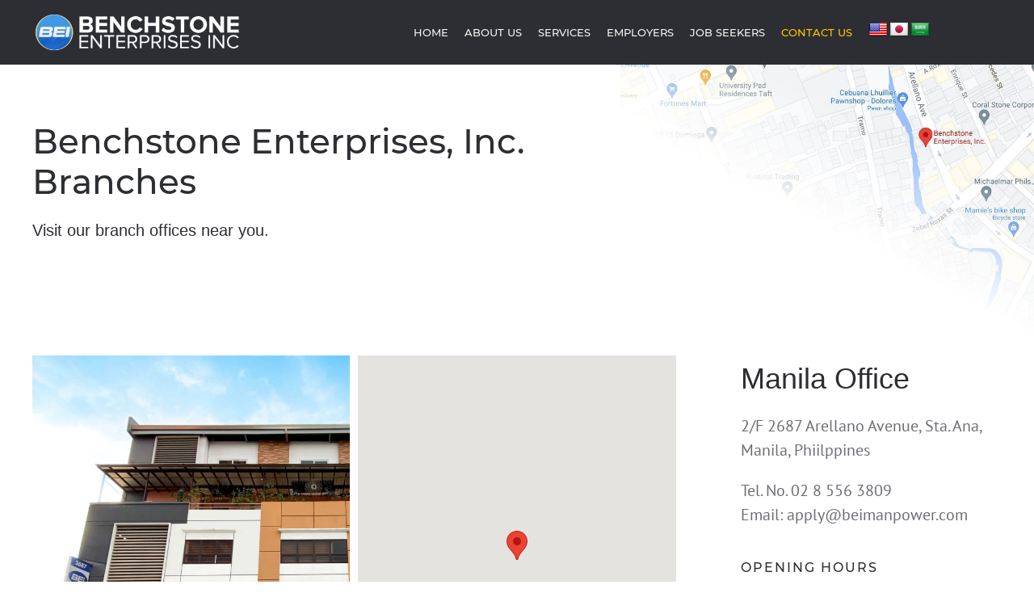

--- FILE ---
content_type: text/html; charset=UTF-8
request_url: https://beimanpower.com/contact-us/
body_size: 11934
content:
<!DOCTYPE html>
<html lang="en-US">
    <head>
        <meta charset="UTF-8">
        <meta http-equiv="X-UA-Compatible" content="IE=edge">
        <meta name="viewport" content="width=device-width, initial-scale=1">
        <link rel="shortcut icon" href="/wp-content/uploads/2021/06/favicon.png">
        <link rel="apple-touch-icon" href="/wp-content/uploads/2021/06/icon-ios.png">
                <title>Contact Us &#8211; Benchstone Enterprises, Inc.</title>
<meta name='robots' content='max-image-preview:large' />
<link rel='dns-prefetch' href='//translate.google.com' />
<link rel="alternate" type="application/rss+xml" title="Benchstone Enterprises, Inc. &raquo; Feed" href="https://beimanpower.com/feed/" />
<link rel="alternate" type="application/rss+xml" title="Benchstone Enterprises, Inc. &raquo; Comments Feed" href="https://beimanpower.com/comments/feed/" />
<link rel="alternate" title="oEmbed (JSON)" type="application/json+oembed" href="https://beimanpower.com/wp-json/oembed/1.0/embed?url=https%3A%2F%2Fbeimanpower.com%2Fcontact-us%2F" />
<link rel="alternate" title="oEmbed (XML)" type="text/xml+oembed" href="https://beimanpower.com/wp-json/oembed/1.0/embed?url=https%3A%2F%2Fbeimanpower.com%2Fcontact-us%2F&#038;format=xml" />
<style id='wp-img-auto-sizes-contain-inline-css' type='text/css'>
img:is([sizes=auto i],[sizes^="auto," i]){contain-intrinsic-size:3000px 1500px}
/*# sourceURL=wp-img-auto-sizes-contain-inline-css */
</style>
<style id='wp-emoji-styles-inline-css' type='text/css'>

	img.wp-smiley, img.emoji {
		display: inline !important;
		border: none !important;
		box-shadow: none !important;
		height: 1em !important;
		width: 1em !important;
		margin: 0 0.07em !important;
		vertical-align: -0.1em !important;
		background: none !important;
		padding: 0 !important;
	}
/*# sourceURL=wp-emoji-styles-inline-css */
</style>
<style id='wp-block-library-inline-css' type='text/css'>
:root{--wp-block-synced-color:#7a00df;--wp-block-synced-color--rgb:122,0,223;--wp-bound-block-color:var(--wp-block-synced-color);--wp-editor-canvas-background:#ddd;--wp-admin-theme-color:#007cba;--wp-admin-theme-color--rgb:0,124,186;--wp-admin-theme-color-darker-10:#006ba1;--wp-admin-theme-color-darker-10--rgb:0,107,160.5;--wp-admin-theme-color-darker-20:#005a87;--wp-admin-theme-color-darker-20--rgb:0,90,135;--wp-admin-border-width-focus:2px}@media (min-resolution:192dpi){:root{--wp-admin-border-width-focus:1.5px}}.wp-element-button{cursor:pointer}:root .has-very-light-gray-background-color{background-color:#eee}:root .has-very-dark-gray-background-color{background-color:#313131}:root .has-very-light-gray-color{color:#eee}:root .has-very-dark-gray-color{color:#313131}:root .has-vivid-green-cyan-to-vivid-cyan-blue-gradient-background{background:linear-gradient(135deg,#00d084,#0693e3)}:root .has-purple-crush-gradient-background{background:linear-gradient(135deg,#34e2e4,#4721fb 50%,#ab1dfe)}:root .has-hazy-dawn-gradient-background{background:linear-gradient(135deg,#faaca8,#dad0ec)}:root .has-subdued-olive-gradient-background{background:linear-gradient(135deg,#fafae1,#67a671)}:root .has-atomic-cream-gradient-background{background:linear-gradient(135deg,#fdd79a,#004a59)}:root .has-nightshade-gradient-background{background:linear-gradient(135deg,#330968,#31cdcf)}:root .has-midnight-gradient-background{background:linear-gradient(135deg,#020381,#2874fc)}:root{--wp--preset--font-size--normal:16px;--wp--preset--font-size--huge:42px}.has-regular-font-size{font-size:1em}.has-larger-font-size{font-size:2.625em}.has-normal-font-size{font-size:var(--wp--preset--font-size--normal)}.has-huge-font-size{font-size:var(--wp--preset--font-size--huge)}.has-text-align-center{text-align:center}.has-text-align-left{text-align:left}.has-text-align-right{text-align:right}.has-fit-text{white-space:nowrap!important}#end-resizable-editor-section{display:none}.aligncenter{clear:both}.items-justified-left{justify-content:flex-start}.items-justified-center{justify-content:center}.items-justified-right{justify-content:flex-end}.items-justified-space-between{justify-content:space-between}.screen-reader-text{border:0;clip-path:inset(50%);height:1px;margin:-1px;overflow:hidden;padding:0;position:absolute;width:1px;word-wrap:normal!important}.screen-reader-text:focus{background-color:#ddd;clip-path:none;color:#444;display:block;font-size:1em;height:auto;left:5px;line-height:normal;padding:15px 23px 14px;text-decoration:none;top:5px;width:auto;z-index:100000}html :where(.has-border-color){border-style:solid}html :where([style*=border-top-color]){border-top-style:solid}html :where([style*=border-right-color]){border-right-style:solid}html :where([style*=border-bottom-color]){border-bottom-style:solid}html :where([style*=border-left-color]){border-left-style:solid}html :where([style*=border-width]){border-style:solid}html :where([style*=border-top-width]){border-top-style:solid}html :where([style*=border-right-width]){border-right-style:solid}html :where([style*=border-bottom-width]){border-bottom-style:solid}html :where([style*=border-left-width]){border-left-style:solid}html :where(img[class*=wp-image-]){height:auto;max-width:100%}:where(figure){margin:0 0 1em}html :where(.is-position-sticky){--wp-admin--admin-bar--position-offset:var(--wp-admin--admin-bar--height,0px)}@media screen and (max-width:600px){html :where(.is-position-sticky){--wp-admin--admin-bar--position-offset:0px}}

/*# sourceURL=wp-block-library-inline-css */
</style><style id='global-styles-inline-css' type='text/css'>
:root{--wp--preset--aspect-ratio--square: 1;--wp--preset--aspect-ratio--4-3: 4/3;--wp--preset--aspect-ratio--3-4: 3/4;--wp--preset--aspect-ratio--3-2: 3/2;--wp--preset--aspect-ratio--2-3: 2/3;--wp--preset--aspect-ratio--16-9: 16/9;--wp--preset--aspect-ratio--9-16: 9/16;--wp--preset--color--black: #000000;--wp--preset--color--cyan-bluish-gray: #abb8c3;--wp--preset--color--white: #ffffff;--wp--preset--color--pale-pink: #f78da7;--wp--preset--color--vivid-red: #cf2e2e;--wp--preset--color--luminous-vivid-orange: #ff6900;--wp--preset--color--luminous-vivid-amber: #fcb900;--wp--preset--color--light-green-cyan: #7bdcb5;--wp--preset--color--vivid-green-cyan: #00d084;--wp--preset--color--pale-cyan-blue: #8ed1fc;--wp--preset--color--vivid-cyan-blue: #0693e3;--wp--preset--color--vivid-purple: #9b51e0;--wp--preset--gradient--vivid-cyan-blue-to-vivid-purple: linear-gradient(135deg,rgb(6,147,227) 0%,rgb(155,81,224) 100%);--wp--preset--gradient--light-green-cyan-to-vivid-green-cyan: linear-gradient(135deg,rgb(122,220,180) 0%,rgb(0,208,130) 100%);--wp--preset--gradient--luminous-vivid-amber-to-luminous-vivid-orange: linear-gradient(135deg,rgb(252,185,0) 0%,rgb(255,105,0) 100%);--wp--preset--gradient--luminous-vivid-orange-to-vivid-red: linear-gradient(135deg,rgb(255,105,0) 0%,rgb(207,46,46) 100%);--wp--preset--gradient--very-light-gray-to-cyan-bluish-gray: linear-gradient(135deg,rgb(238,238,238) 0%,rgb(169,184,195) 100%);--wp--preset--gradient--cool-to-warm-spectrum: linear-gradient(135deg,rgb(74,234,220) 0%,rgb(151,120,209) 20%,rgb(207,42,186) 40%,rgb(238,44,130) 60%,rgb(251,105,98) 80%,rgb(254,248,76) 100%);--wp--preset--gradient--blush-light-purple: linear-gradient(135deg,rgb(255,206,236) 0%,rgb(152,150,240) 100%);--wp--preset--gradient--blush-bordeaux: linear-gradient(135deg,rgb(254,205,165) 0%,rgb(254,45,45) 50%,rgb(107,0,62) 100%);--wp--preset--gradient--luminous-dusk: linear-gradient(135deg,rgb(255,203,112) 0%,rgb(199,81,192) 50%,rgb(65,88,208) 100%);--wp--preset--gradient--pale-ocean: linear-gradient(135deg,rgb(255,245,203) 0%,rgb(182,227,212) 50%,rgb(51,167,181) 100%);--wp--preset--gradient--electric-grass: linear-gradient(135deg,rgb(202,248,128) 0%,rgb(113,206,126) 100%);--wp--preset--gradient--midnight: linear-gradient(135deg,rgb(2,3,129) 0%,rgb(40,116,252) 100%);--wp--preset--font-size--small: 13px;--wp--preset--font-size--medium: 20px;--wp--preset--font-size--large: 36px;--wp--preset--font-size--x-large: 42px;--wp--preset--spacing--20: 0.44rem;--wp--preset--spacing--30: 0.67rem;--wp--preset--spacing--40: 1rem;--wp--preset--spacing--50: 1.5rem;--wp--preset--spacing--60: 2.25rem;--wp--preset--spacing--70: 3.38rem;--wp--preset--spacing--80: 5.06rem;--wp--preset--shadow--natural: 6px 6px 9px rgba(0, 0, 0, 0.2);--wp--preset--shadow--deep: 12px 12px 50px rgba(0, 0, 0, 0.4);--wp--preset--shadow--sharp: 6px 6px 0px rgba(0, 0, 0, 0.2);--wp--preset--shadow--outlined: 6px 6px 0px -3px rgb(255, 255, 255), 6px 6px rgb(0, 0, 0);--wp--preset--shadow--crisp: 6px 6px 0px rgb(0, 0, 0);}:where(.is-layout-flex){gap: 0.5em;}:where(.is-layout-grid){gap: 0.5em;}body .is-layout-flex{display: flex;}.is-layout-flex{flex-wrap: wrap;align-items: center;}.is-layout-flex > :is(*, div){margin: 0;}body .is-layout-grid{display: grid;}.is-layout-grid > :is(*, div){margin: 0;}:where(.wp-block-columns.is-layout-flex){gap: 2em;}:where(.wp-block-columns.is-layout-grid){gap: 2em;}:where(.wp-block-post-template.is-layout-flex){gap: 1.25em;}:where(.wp-block-post-template.is-layout-grid){gap: 1.25em;}.has-black-color{color: var(--wp--preset--color--black) !important;}.has-cyan-bluish-gray-color{color: var(--wp--preset--color--cyan-bluish-gray) !important;}.has-white-color{color: var(--wp--preset--color--white) !important;}.has-pale-pink-color{color: var(--wp--preset--color--pale-pink) !important;}.has-vivid-red-color{color: var(--wp--preset--color--vivid-red) !important;}.has-luminous-vivid-orange-color{color: var(--wp--preset--color--luminous-vivid-orange) !important;}.has-luminous-vivid-amber-color{color: var(--wp--preset--color--luminous-vivid-amber) !important;}.has-light-green-cyan-color{color: var(--wp--preset--color--light-green-cyan) !important;}.has-vivid-green-cyan-color{color: var(--wp--preset--color--vivid-green-cyan) !important;}.has-pale-cyan-blue-color{color: var(--wp--preset--color--pale-cyan-blue) !important;}.has-vivid-cyan-blue-color{color: var(--wp--preset--color--vivid-cyan-blue) !important;}.has-vivid-purple-color{color: var(--wp--preset--color--vivid-purple) !important;}.has-black-background-color{background-color: var(--wp--preset--color--black) !important;}.has-cyan-bluish-gray-background-color{background-color: var(--wp--preset--color--cyan-bluish-gray) !important;}.has-white-background-color{background-color: var(--wp--preset--color--white) !important;}.has-pale-pink-background-color{background-color: var(--wp--preset--color--pale-pink) !important;}.has-vivid-red-background-color{background-color: var(--wp--preset--color--vivid-red) !important;}.has-luminous-vivid-orange-background-color{background-color: var(--wp--preset--color--luminous-vivid-orange) !important;}.has-luminous-vivid-amber-background-color{background-color: var(--wp--preset--color--luminous-vivid-amber) !important;}.has-light-green-cyan-background-color{background-color: var(--wp--preset--color--light-green-cyan) !important;}.has-vivid-green-cyan-background-color{background-color: var(--wp--preset--color--vivid-green-cyan) !important;}.has-pale-cyan-blue-background-color{background-color: var(--wp--preset--color--pale-cyan-blue) !important;}.has-vivid-cyan-blue-background-color{background-color: var(--wp--preset--color--vivid-cyan-blue) !important;}.has-vivid-purple-background-color{background-color: var(--wp--preset--color--vivid-purple) !important;}.has-black-border-color{border-color: var(--wp--preset--color--black) !important;}.has-cyan-bluish-gray-border-color{border-color: var(--wp--preset--color--cyan-bluish-gray) !important;}.has-white-border-color{border-color: var(--wp--preset--color--white) !important;}.has-pale-pink-border-color{border-color: var(--wp--preset--color--pale-pink) !important;}.has-vivid-red-border-color{border-color: var(--wp--preset--color--vivid-red) !important;}.has-luminous-vivid-orange-border-color{border-color: var(--wp--preset--color--luminous-vivid-orange) !important;}.has-luminous-vivid-amber-border-color{border-color: var(--wp--preset--color--luminous-vivid-amber) !important;}.has-light-green-cyan-border-color{border-color: var(--wp--preset--color--light-green-cyan) !important;}.has-vivid-green-cyan-border-color{border-color: var(--wp--preset--color--vivid-green-cyan) !important;}.has-pale-cyan-blue-border-color{border-color: var(--wp--preset--color--pale-cyan-blue) !important;}.has-vivid-cyan-blue-border-color{border-color: var(--wp--preset--color--vivid-cyan-blue) !important;}.has-vivid-purple-border-color{border-color: var(--wp--preset--color--vivid-purple) !important;}.has-vivid-cyan-blue-to-vivid-purple-gradient-background{background: var(--wp--preset--gradient--vivid-cyan-blue-to-vivid-purple) !important;}.has-light-green-cyan-to-vivid-green-cyan-gradient-background{background: var(--wp--preset--gradient--light-green-cyan-to-vivid-green-cyan) !important;}.has-luminous-vivid-amber-to-luminous-vivid-orange-gradient-background{background: var(--wp--preset--gradient--luminous-vivid-amber-to-luminous-vivid-orange) !important;}.has-luminous-vivid-orange-to-vivid-red-gradient-background{background: var(--wp--preset--gradient--luminous-vivid-orange-to-vivid-red) !important;}.has-very-light-gray-to-cyan-bluish-gray-gradient-background{background: var(--wp--preset--gradient--very-light-gray-to-cyan-bluish-gray) !important;}.has-cool-to-warm-spectrum-gradient-background{background: var(--wp--preset--gradient--cool-to-warm-spectrum) !important;}.has-blush-light-purple-gradient-background{background: var(--wp--preset--gradient--blush-light-purple) !important;}.has-blush-bordeaux-gradient-background{background: var(--wp--preset--gradient--blush-bordeaux) !important;}.has-luminous-dusk-gradient-background{background: var(--wp--preset--gradient--luminous-dusk) !important;}.has-pale-ocean-gradient-background{background: var(--wp--preset--gradient--pale-ocean) !important;}.has-electric-grass-gradient-background{background: var(--wp--preset--gradient--electric-grass) !important;}.has-midnight-gradient-background{background: var(--wp--preset--gradient--midnight) !important;}.has-small-font-size{font-size: var(--wp--preset--font-size--small) !important;}.has-medium-font-size{font-size: var(--wp--preset--font-size--medium) !important;}.has-large-font-size{font-size: var(--wp--preset--font-size--large) !important;}.has-x-large-font-size{font-size: var(--wp--preset--font-size--x-large) !important;}
/*# sourceURL=global-styles-inline-css */
</style>

<style id='classic-theme-styles-inline-css' type='text/css'>
/*! This file is auto-generated */
.wp-block-button__link{color:#fff;background-color:#32373c;border-radius:9999px;box-shadow:none;text-decoration:none;padding:calc(.667em + 2px) calc(1.333em + 2px);font-size:1.125em}.wp-block-file__button{background:#32373c;color:#fff;text-decoration:none}
/*# sourceURL=/wp-includes/css/classic-themes.min.css */
</style>
<link rel='stylesheet' id='google-language-translator-css' href='https://beimanpower.com/wp-content/plugins/google-language-translator/css/style.css?ver=6.0.9' type='text/css' media='' />
<link href="https://beimanpower.com/wp-content/themes/yootheme/css/theme.1.css?ver=1743424724" rel="stylesheet">
<link href="https://beimanpower.com/wp-content/themes/yootheme/css/theme.update.css?ver=2.4.17" rel="stylesheet">
<script type="text/javascript" src="https://beimanpower.com/wp-includes/js/jquery/jquery.min.js?ver=3.7.1" id="jquery-core-js"></script>
<script type="text/javascript" src="https://beimanpower.com/wp-includes/js/jquery/jquery-migrate.min.js?ver=3.4.1" id="jquery-migrate-js"></script>
<link rel="https://api.w.org/" href="https://beimanpower.com/wp-json/" /><link rel="alternate" title="JSON" type="application/json" href="https://beimanpower.com/wp-json/wp/v2/pages/558" /><link rel="EditURI" type="application/rsd+xml" title="RSD" href="https://beimanpower.com/xmlrpc.php?rsd" />
<meta name="generator" content="WordPress 6.9" />
<link rel="canonical" href="https://beimanpower.com/contact-us/" />
<link rel='shortlink' href='https://beimanpower.com/?p=558' />
<style type="text/css">#google_language_translator { clear:both; }#flags { width:165px; }#flags a { display:inline-block; margin-right:2px; }.goog-tooltip {display: none !important;}.goog-tooltip:hover {display: none !important;}.goog-text-highlight {background-color: transparent !important; border: none !important; box-shadow: none !important;}#google_language_translator { display:none; }#google_language_translator select.goog-te-combo { color:#32373c; }.goog-te-banner-frame{visibility:hidden !important;}body { top:0px !important;}#glt-translate-trigger { left:20px; right:auto; }#glt-translate-trigger > span { color:#ffffff; }#glt-translate-trigger { background:#1e73be; }.goog-te-gadget .goog-te-combo { width:100%; }</style><style type="text/css">.recentcomments a{display:inline !important;padding:0 !important;margin:0 !important;}</style><script src="https://beimanpower.com/wp-content/themes/yootheme/vendor/assets/uikit/dist/js/uikit.min.js?ver=2.4.17"></script>
<script src="https://beimanpower.com/wp-content/themes/yootheme/vendor/assets/uikit/dist/js/uikit-icons.min.js?ver=2.4.17"></script>
<script src="https://beimanpower.com/wp-content/themes/yootheme/js/theme.js?ver=2.4.17"></script>
<script>var $theme = {};</script>
    <link rel='stylesheet' id='wpforms-choicesjs-css' href='https://beimanpower.com/wp-content/plugins/wpforms-lite/assets/css/choices.min.css?ver=9.0.1' type='text/css' media='all' />
<link rel='stylesheet' id='wpforms-full-css' href='https://beimanpower.com/wp-content/plugins/wpforms-lite/assets/css/wpforms-full.min.css?ver=1.6.7.1' type='text/css' media='all' />
</head>
    <body class="wp-singular page-template-default page page-id-558 wp-theme-yootheme ">
        
        
        
        <div class="tm-page">

                        
<div class="tm-header-mobile uk-hidden@m">


    <div class="uk-navbar-container">
        <nav uk-navbar>

                        <div class="uk-navbar-left">

                
                                <a class="uk-navbar-toggle" href="#tm-mobile" uk-toggle>
                    <div uk-navbar-toggle-icon></div>
                                    </a>
                
                
            </div>
            
                        <div class="uk-navbar-center">
                
<a href="https://beimanpower.com" class="uk-navbar-item uk-logo">
    <img alt width="195" src="/wp-content/uploads/2021/06/mobile-logo-01.svg"></a>
                            </div>
            
            
        </nav>
    </div>

    

<div id="tm-mobile" uk-offcanvas mode="slide" overlay>
    <div class="uk-offcanvas-bar">

        <button class="uk-offcanvas-close" type="button" uk-close></button>

        
            
<div class="uk-child-width-1-1" uk-grid>    <div>
<div class="uk-panel">

    
    
<ul class="uk-nav uk-nav-default">
    
	<li><a href="https://beimanpower.com/" class=" menu-item menu-item-type-post_type menu-item-object-page menu-item-home">Home</a></li>
	<li><a href="https://beimanpower.com/about-us/" class=" menu-item menu-item-type-post_type menu-item-object-page">About Us</a></li>
	<li><a href="https://beimanpower.com/services/" class=" menu-item menu-item-type-post_type menu-item-object-page">Services</a></li>
	<li class="uk-parent"><a href="https://beimanpower.com/employers/" class=" menu-item menu-item-type-post_type menu-item-object-page menu-item-has-children">Employers</a>
	<ul class="uk-nav-sub">

		<li><a href="https://npogloss.org/index.php?受入監理団体" target="_blank" class=" menu-item menu-item-type-custom menu-item-object-custom">Explore Japan Market</a></li>
		<li><a href="#1" class=" menu-item menu-item-type-custom menu-item-object-custom">Explore Middle East Market</a></li>
		<li><a href="http://beimanpower.com/employers/#why-hire-filipinos" class=" menu-item menu-item-type-custom menu-item-object-custom">Why Hire Filipinos</a></li>
		<li><a href="https://beimanpower.com/submit-a-manpower-request/" class=" menu-item menu-item-type-post_type menu-item-object-page">Submit a Manpower Request</a></li></ul></li>
	<li class="uk-parent"><a href="https://beimanpower.com/job-seekers/" class=" menu-item menu-item-type-post_type menu-item-object-page menu-item-has-children">Job Seekers</a>
	<ul class="uk-nav-sub">

		<li><a href="http://onlineservices.poea.gov.ph/OnlineServices/POEAOnline.aspx" target="_blank" class=" menu-item menu-item-type-custom menu-item-object-custom">POEA Registration</a></li>
		<li><a href="https://peos.poea.gov.ph" target="_blank" class=" menu-item menu-item-type-custom menu-item-object-custom">PEOS</a></li></ul></li>
	<li class="uk-active"><a href="https://beimanpower.com/contact-us/" class=" menu-item menu-item-type-post_type menu-item-object-page current-menu-item page_item page-item-558 current_page_item">Contact Us</a></li></ul>

</div>
</div></div>
            
    </div>
</div>

</div>


<div class="tm-header uk-visible@m" uk-header>



        <div uk-sticky media="@m" cls-active="uk-navbar-sticky" sel-target=".uk-navbar-container">
    
        <div class="uk-navbar-container">

            <div class="uk-container">
                <nav class="uk-navbar" uk-navbar="{&quot;align&quot;:&quot;left&quot;,&quot;boundary&quot;:&quot;!.uk-navbar-container&quot;}">

                                        <div class="uk-navbar-left">

                                                    
<a href="https://beimanpower.com" class="uk-navbar-item uk-logo">
    <img alt width="260" src="/wp-content/uploads/2021/06/web-logo-03.svg"><img class="uk-logo-inverse" alt width="260" src="/wp-content/uploads/2021/06/web-logo-03.svg"></a>
                                                    
                        
                    </div>
                    
                    
                                        <div class="uk-navbar-right">

                                                    
<ul class="uk-navbar-nav">
    
	<li><a href="https://beimanpower.com/" class=" menu-item menu-item-type-post_type menu-item-object-page menu-item-home">Home</a></li>
	<li><a href="https://beimanpower.com/about-us/" class=" menu-item menu-item-type-post_type menu-item-object-page">About Us</a></li>
	<li><a href="https://beimanpower.com/services/" class=" menu-item menu-item-type-post_type menu-item-object-page">Services</a></li>
	<li class="uk-parent"><a href="https://beimanpower.com/employers/" class=" menu-item menu-item-type-post_type menu-item-object-page menu-item-has-children">Employers</a>
	<div class="uk-navbar-dropdown"><div class="uk-navbar-dropdown-grid uk-child-width-1-1" uk-grid><div><ul class="uk-nav uk-navbar-dropdown-nav">

		<li><a href="https://npogloss.org/index.php?受入監理団体" target="_blank" class=" menu-item menu-item-type-custom menu-item-object-custom">Explore Japan Market</a></li>
		<li><a href="#1" class=" menu-item menu-item-type-custom menu-item-object-custom">Explore Middle East Market</a></li>
		<li><a href="http://beimanpower.com/employers/#why-hire-filipinos" class=" menu-item menu-item-type-custom menu-item-object-custom">Why Hire Filipinos</a></li>
		<li><a href="https://beimanpower.com/submit-a-manpower-request/" class=" menu-item menu-item-type-post_type menu-item-object-page">Submit a Manpower Request</a></li></ul></div></div></div></li>
	<li class="uk-parent"><a href="https://beimanpower.com/job-seekers/" class=" menu-item menu-item-type-post_type menu-item-object-page menu-item-has-children">Job Seekers</a>
	<div class="uk-navbar-dropdown"><div class="uk-navbar-dropdown-grid uk-child-width-1-1" uk-grid><div><ul class="uk-nav uk-navbar-dropdown-nav">

		<li><a href="http://onlineservices.poea.gov.ph/OnlineServices/POEAOnline.aspx" target="_blank" class=" menu-item menu-item-type-custom menu-item-object-custom">POEA Registration</a></li>
		<li><a href="https://peos.poea.gov.ph" target="_blank" class=" menu-item menu-item-type-custom menu-item-object-custom">PEOS</a></li></ul></div></div></div></li>
	<li class="uk-active"><a href="https://beimanpower.com/contact-us/" class=" menu-item menu-item-type-post_type menu-item-object-page current-menu-item page_item page-item-558 current_page_item">Contact Us</a></li></ul>

<div class="uk-navbar-item widget-glt-widget" id="widget-glt_widget-2">

    
    <div id="flags" class="size24"><ul id="sortable" class="ui-sortable" style="float:left"><li id="English"><a href="#" title="English" class="nturl notranslate en flag united-states"></a></li><li id="Japanese"><a href="#" title="Japanese" class="nturl notranslate ja flag Japanese"></a></li><li id="Arabic"><a href="#" title="Arabic" class="nturl notranslate ar flag Arabic"></a></li></ul></div><div id="google_language_translator" class="default-language-en"></div>
</div>
                        
                        
                    </div>
                    
                </nav>
            </div>

        </div>

        </div>
    





</div>
            
            
            <!-- Builder #page -->
<div id="page#0" class="uk-section-default">
        <div data-src="/wp-content/themes/yootheme/cache/contact-hero-bg-02-min-2abb8a0a.jpeg" data-srcset="/wp-content/themes/yootheme/cache/contact-hero-bg-02-min-9dbe5521.jpeg 768w, /wp-content/themes/yootheme/cache/contact-hero-bg-02-min-2abb8a0a.jpeg 990w" data-sizes="(min-width: 990px) 990px" uk-img class="uk-background-norepeat uk-background-top-right uk-background-image@l uk-section">    
        
        
        
            
                                <div class="uk-container uk-container-xlarge">                
                    
                    <div class="tm-grid-expand uk-child-width-1-1 uk-margin-xlarge" uk-grid>
<div>
    
        
            
            
                
<h1 class="uk-font-secondary uk-text-secondary uk-width-2xlarge">        Benchstone Enterprises, Inc. Branches    </h1><div class="uk-panel uk-text-lead uk-text-secondary uk-margin">Visit our branch offices near you.</div>
            
        
    
</div>
</div><div class="tm-grid-expand uk-grid-small uk-grid-margin-small" uk-grid>
<div class="uk-width-1-3@m">
    
        
            
            
                
<div class="uk-margin">
        <img class="el-image" alt data-src="/wp-content/themes/yootheme/cache/contact-maps-manila-01-9f4d9c18.jpeg" data-srcset="/wp-content/themes/yootheme/cache/contact-maps-manila-01-25b028d0.jpeg 768w, /wp-content/themes/yootheme/cache/contact-maps-manila-01-e0ce2f89.jpeg 1024w, /wp-content/themes/yootheme/cache/contact-maps-manila-01-feff061f.jpeg 1366w, /wp-content/themes/yootheme/cache/contact-maps-manila-01-9f4d9c18.jpeg 1600w" data-sizes="(min-width: 1600px) 1600px" data-width="1600" data-height="1960" uk-img>    
    
</div>

            
        
    
</div>

<div class="uk-width-1-3@m">
    
        
            
            
                
<div class="uk-position-relative uk-position-z-index uk-margin" uk-responsive="width: 500; height: 645" uk-map>    <script type="application/json">{"markers":[{"lat":14.5625,"lng":120.9985999999999961573848850093781948089599609375,"title":"Benchstone (Manila)"}],"type":"roadmap","zoom":"18","controls":true,"zooming":true,"dragging":true,"styler_lightness":"50","styler_saturation":"-100","min_zoom":0,"max_zoom":18,"clustering":false,"center":{"lat":14.5625,"lng":120.9985999999999961573848850093781948089599609375},"lazyload":true}</script>                    <template>
            
<div class="el-item uk-text-default uk-font-default uk-margin-remove-first-child">
    
    

<div class="el-title uk-text-secondary uk-margin-top uk-margin-remove-bottom">        Benchstone (Manila)    </div>
<div class="el-meta uk-text-meta uk-margin-small-top">Head Office</div>
<div class="el-content uk-panel uk-margin-small-top">2687 Arellano Avenue, Pablo Ocampo, Sta. Ana, Manila</div>


</div>        </template>
            </div>
            
        
    
</div>

<div class="uk-grid-item-match uk-flex-middle uk-width-1-3@m" id="page#0-1-2">
    
        
            
                        <div class="uk-panel uk-width-1-1">            
                
<h2 class="uk-text-secondary">        Manila Office    </h2><div class="uk-panel uk-text-large uk-margin"><p>2/F 2687 Arellano Avenue, Sta. Ana, Manila, Phiilppines</p>
<p>Tel. No. 02 8 556 3809<br>Email: apply@beimanpower.com</p></div>
<h3 class="uk-h5 uk-text-secondary">        Opening Hours    </h3>
<ul class="uk-list uk-width-medium">        <li class="el-item">

    <div class="uk-child-width-auto uk-grid-small uk-flex-bottom" uk-grid>        <div class="uk-width-expand">            
<div class="el-title uk-margin-remove" uk-leader>Monday – Friday</div>        </div>
        <div>
            <div class="el-meta">9am – 6pm</div>        </div>
    </div>

    
</li>
        <li class="el-item">

    <div class="uk-child-width-auto uk-grid-small uk-flex-bottom" uk-grid>        <div class="uk-width-expand">            
<div class="el-title uk-margin-remove" uk-leader>Saturday</div>        </div>
        <div>
            <div class="el-meta">Closed</div>        </div>
    </div>

    
</li>
        <li class="el-item">

    <div class="uk-child-width-auto uk-grid-small uk-flex-bottom" uk-grid>        <div class="uk-width-expand">            
<div class="el-title uk-margin-remove" uk-leader>Sunday</div>        </div>
        <div>
            <div class="el-meta">Closed</div>        </div>
    </div>

    
</li>
    </ul>
<div class="uk-margin-large">
    
    
        
        
<a class="el-content uk-button uk-button-secondary" href="https://goo.gl/maps/NBv4dyXwTjR2" target="_blank">
Open in Map
</a>


        
    
    
</div>

                        </div>
            
        
    
</div>
</div><div class="tm-grid-expand uk-grid-small uk-margin-xlarge" uk-grid>
<div class="uk-grid-item-match uk-flex-middle uk-width-1-3@m">
    
        
            
                        <div class="uk-panel uk-width-1-1">            
                
<div class="uk-margin">
        <img class="el-image" alt data-src="/wp-content/themes/yootheme/cache/contact-maps-tagum-01-27072091.jpeg" data-srcset="/wp-content/themes/yootheme/cache/contact-maps-tagum-01-c813a5a6.jpeg 768w, /wp-content/themes/yootheme/cache/contact-maps-tagum-01-27072091.jpeg 900w, /wp-content/themes/yootheme/cache/contact-maps-tagum-01-9d5c542d.jpeg 1024w, /wp-content/themes/yootheme/cache/contact-maps-tagum-01-702598d6.jpeg 1366w, /wp-content/themes/yootheme/cache/contact-maps-tagum-01-224bf68b.jpeg 1599w" data-sizes="(min-width: 900px) 900px" data-width="900" data-height="1103" uk-img>    
    
</div>

                        </div>
            
        
    
</div>

<div class="uk-grid-item-match uk-flex-middle uk-width-1-3@m">
    
        
            
                        <div class="uk-panel uk-width-1-1">            
                
<div class="uk-position-relative uk-position-z-index uk-margin" uk-responsive="width: 500; height: 645" uk-map>    <script type="application/json">{"markers":[{"lat":7.4470200000000001949729266925714910030364990234375,"lng":125.811000000000007048583938740193843841552734375,"title":"Benchstone (Tagum City)"}],"type":"roadmap","zoom":"14","controls":true,"zooming":false,"dragging":true,"styler_lightness":"50","styler_saturation":"-100","min_zoom":0,"max_zoom":18,"center":{"lat":7.4470200000000001949729266925714910030364990234375,"lng":125.811000000000007048583938740193843841552734375},"lazyload":true}</script>                    <template>
            
<div class="el-item uk-text-default uk-font-default uk-margin-remove-first-child">
    
    

<div class="el-title uk-text-secondary uk-margin-top uk-margin-remove-bottom">        Benchstone (Tagum City)    </div>

<div class="el-content uk-panel uk-margin-top">Unit 2-A, 2/F NUP 3 Commercial Building, Purok Bayanihan, Barangay Magugpo West, Tagum City</div>


</div>        </template>
            </div>
                        </div>
            
        
    
</div>

<div class="uk-grid-item-match uk-flex-middle uk-width-1-3@m" id="page#0-2-2">
    
        
            
                        <div class="uk-panel uk-width-1-1">            
                
<h2 class="uk-text-secondary">        Tagum Office    </h2><div class="uk-panel uk-text-large uk-margin"><p>Unit 2-A, 2/F NUP 3 Commercial Building, Purok Bayanihan, Barangay Magugpo West, Tagum City</p>
<p>Tel. No. 0908 785 5514<br>
Email: beitagumcity@gmail.com</p></div>
<h3 class="uk-h5 uk-text-secondary">        Opening Hours    </h3>
<ul class="uk-list uk-width-medium">        <li class="el-item">

    <div class="uk-child-width-auto uk-grid-small uk-flex-bottom" uk-grid>        <div class="uk-width-expand">            
<div class="el-title uk-margin-remove" uk-leader>Monday – Friday</div>        </div>
        <div>
            <div class="el-meta">8am &#8211; 5pm</div>        </div>
    </div>

    
</li>
        <li class="el-item">

    <div class="uk-child-width-auto uk-grid-small uk-flex-bottom" uk-grid>        <div class="uk-width-expand">            
<div class="el-title uk-margin-remove" uk-leader>Saturday</div>        </div>
        <div>
            <div class="el-meta">Closed</div>        </div>
    </div>

    
</li>
        <li class="el-item">

    <div class="uk-child-width-auto uk-grid-small uk-flex-bottom" uk-grid>        <div class="uk-width-expand">            
<div class="el-title uk-margin-remove" uk-leader>Sunday</div>        </div>
        <div>
            <div class="el-meta">Closed</div>        </div>
    </div>

    
</li>
    </ul>
<div class="uk-margin-large">
    
    
        
        
<a class="el-content uk-button uk-button-secondary" href="https://goo.gl/maps/pZmve2mq9Rt" target="_blank">
Open in Map
</a>


        
    
    
</div>

                        </div>
            
        
    
</div>
</div><div class="tm-grid-expand uk-grid-small uk-grid-margin-small" uk-grid>
<div class="uk-grid-item-match uk-flex-middle uk-width-1-3@m">
    
        
            
                        <div class="uk-panel uk-width-1-1">            
                
<div class="uk-margin">
        <img class="el-image" alt data-src="/wp-content/themes/yootheme/cache/contact-maps-cabanatuan-01-26cac0bc.jpeg" data-srcset="/wp-content/themes/yootheme/cache/contact-maps-cabanatuan-01-57b834d3.jpeg 768w, /wp-content/themes/yootheme/cache/contact-maps-cabanatuan-01-26cac0bc.jpeg 900w, /wp-content/themes/yootheme/cache/contact-maps-cabanatuan-01-46f0a736.jpeg 1024w, /wp-content/themes/yootheme/cache/contact-maps-cabanatuan-01-ab896bcd.jpeg 1366w, /wp-content/themes/yootheme/cache/contact-maps-cabanatuan-01-f9e70590.jpeg 1599w" data-sizes="(min-width: 900px) 900px" data-width="900" data-height="1103" uk-img>    
    
</div>

                        </div>
            
        
    
</div>

<div class="uk-grid-item-match uk-flex-middle uk-width-1-3@m">
    
        
            
                        <div class="uk-panel uk-width-1-1">            
                
<div class="uk-position-relative uk-position-z-index uk-margin" uk-responsive="width: 500; height: 645" uk-map>    <script type="application/json">{"markers":[{"lat":15.490500000000000824229573481716215610504150390625,"lng":120.9680000000000035242919693700969219207763671875,"title":"Cabanatuan Office"}],"type":"roadmap","zoom":"15","controls":true,"zooming":false,"dragging":true,"styler_lightness":"50","styler_saturation":"-100","min_zoom":0,"max_zoom":18,"center":{"lat":15.490500000000000824229573481716215610504150390625,"lng":120.9680000000000035242919693700969219207763671875},"lazyload":true}</script>                    <template>
            
<div class="el-item uk-text-default uk-font-default uk-margin-remove-first-child">
    
    

<div class="el-title uk-text-secondary uk-margin-top uk-margin-remove-bottom">        Cabanatuan Office    </div>

<div class="el-content uk-panel uk-margin-top">Unit A Lot 15, Blk 23 Kapitan Pepe Phase 2, Cabanatuan City, Nueva Ecija</div>


</div>        </template>
            </div>
                        </div>
            
        
    
</div>

<div class="uk-grid-item-match uk-flex-middle uk-width-1-3@m" id="page#0-3-2">
    
        
            
                        <div class="uk-panel uk-width-1-1">            
                
<h2 class="uk-text-secondary">        Cabanatuan Office    </h2><div class="uk-panel uk-text-large uk-margin"><p>Unit A Lot 15, Blk 23 Kapitan Pepe Phase 2, Cabanatuan City, Nueva Ecija</p>
<p>Tel. No. <br>Email: </p></div>
<h3 class="uk-h5 uk-text-secondary">        Opening Hours    </h3>
<ul class="uk-list uk-width-medium">        <li class="el-item">

    <div class="uk-child-width-auto uk-grid-small uk-flex-bottom" uk-grid>        <div class="uk-width-expand">            
<div class="el-title uk-margin-remove" uk-leader>Monday – Friday</div>        </div>
        <div>
            <div class="el-meta">9am – 6pm</div>        </div>
    </div>

    
</li>
        <li class="el-item">

    <div class="uk-child-width-auto uk-grid-small uk-flex-bottom" uk-grid>        <div class="uk-width-expand">            
<div class="el-title uk-margin-remove" uk-leader>Saturday</div>        </div>
        <div>
            <div class="el-meta">Closed</div>        </div>
    </div>

    
</li>
        <li class="el-item">

    <div class="uk-child-width-auto uk-grid-small uk-flex-bottom" uk-grid>        <div class="uk-width-expand">            
<div class="el-title uk-margin-remove" uk-leader>Sunday</div>        </div>
        <div>
            <div class="el-meta">Closed</div>        </div>
    </div>

    
</li>
    </ul>
<div class="uk-margin-large">
    
    
        
        
<a class="el-content uk-button uk-button-text" href="https://goo.gl/maps/qavW42D5NnS2" target="_blank">
Open in Map
</a>


        
    
    
</div>

                        </div>
            
        
    
</div>
</div>
                                </div>
                
            
        
        </div>
    
</div>

<div class="uk-section-default uk-position-relative">
        <div data-src="/wp-content/themes/yootheme/cache/contact-feedback-01-min-9ee558c4.jpeg" data-srcset="/wp-content/themes/yootheme/cache/contact-feedback-01-min-5e0e6aa0.jpeg 768w, /wp-content/themes/yootheme/cache/contact-feedback-01-min-1ff1b85b.jpeg 1024w, /wp-content/themes/yootheme/cache/contact-feedback-01-min-5ca13ddd.jpeg 1366w, /wp-content/themes/yootheme/cache/contact-feedback-01-min-1ba300ad.jpeg 1600w, /wp-content/themes/yootheme/cache/contact-feedback-01-min-9ee558c4.jpeg 1920w" data-sizes="(max-aspect-ratio: 1920/1280) 150vh" uk-img class="uk-background-norepeat uk-background-cover uk-background-center-center uk-background-fixed uk-section">    
        
                <div class="uk-position-cover" style="background-color: rgba(0, 0, 0, 0.58);"></div>        
        
            
                                <div class="uk-container uk-position-relative">                
                    
                    <div class="tm-grid-expand uk-child-width-1-1 uk-grid-margin" uk-grid>
<div>
    
        
            
            
                
<h1 class="uk-heading-medium uk-font-secondary uk-text-center">        <a id="feedback-form" style="text-decoration:none; color:white">CLIENTS AND APPLICANTS FEEDBACK FORM</a>    </h1>
            
        
    
</div>
</div><div class="tm-grid-expand uk-grid-margin" uk-grid>
<div class="uk-width-expand@m">
    
        
            
            
                
            
        
    
</div>

<div class="uk-width-large@m uk-width-3-4@l">
    
        
            
            
                
<div class="uk-card uk-card-body uk-card-secondary">
    
    <div class="wpforms-container wpforms-container-full" id="wpforms-464"><form id="wpforms-form-464" class="wpforms-validate wpforms-form" data-formid="464" method="post" enctype="multipart/form-data" action="/contact-us/" data-token="77bc1d821a926d9cdd6f34dbb456902f"><noscript class="wpforms-error-noscript">Please enable JavaScript in your browser to complete this form.</noscript><div class="wpforms-field-container"><div id="wpforms-464-field_2-container" class="wpforms-field wpforms-field-name" data-field-id="2"><label class="wpforms-field-label" for="wpforms-464-field_2">Name <span class="wpforms-required-label">*</span></label><div class="wpforms-field-row wpforms-field-large"><div class="wpforms-field-row-block wpforms-first wpforms-one-half"><input type="text" id="wpforms-464-field_2" class="wpforms-field-name-first wpforms-field-required" name="wpforms[fields][2][first]" required><label for="wpforms-464-field_2" class="wpforms-field-sublabel after ">First</label></div><div class="wpforms-field-row-block wpforms-one-half"><input type="text" id="wpforms-464-field_2-last" class="wpforms-field-name-last wpforms-field-required" name="wpforms[fields][2][last]" required><label for="wpforms-464-field_2-last" class="wpforms-field-sublabel after ">Last</label></div></div></div><div id="wpforms-464-field_3-container" class="wpforms-field wpforms-field-email" data-field-id="3"><label class="wpforms-field-label" for="wpforms-464-field_3">Email <span class="wpforms-required-label">*</span></label><div class="wpforms-field-row wpforms-field-large"><div class="wpforms-field-row-block wpforms-one-half wpforms-first"><input type="email" id="wpforms-464-field_3" class="wpforms-field-required wpforms-field-email-primary" name="wpforms[fields][3][primary]" required><label for="wpforms-464-field_3" class="wpforms-field-sublabel after ">Email</label></div><div class="wpforms-field-row-block wpforms-one-half"><input type="email" id="wpforms-464-field_3-secondary" class="wpforms-field-email-secondary wpforms-field-required" data-rule-confirm="#wpforms-464-field_3" name="wpforms[fields][3][secondary]" required><label for="wpforms-464-field_3-secondary" class="wpforms-field-sublabel after ">Confirm Email</label></div></div></div><div id="wpforms-464-field_4-container" class="wpforms-field wpforms-field-number" data-field-id="4"><label class="wpforms-field-label" for="wpforms-464-field_4">Mobile Number <span class="wpforms-required-label">*</span></label><input type="number" pattern="\d*" id="wpforms-464-field_4" class="wpforms-field-large wpforms-field-required" name="wpforms[fields][4]" required></div><div id="wpforms-464-field_6-container" class="wpforms-field wpforms-field-select wpforms-field-select-style-modern" data-field-id="6"><label class="wpforms-field-label" for="wpforms-464-field_6">Type of Concern <span class="wpforms-required-label">*</span></label><select id="wpforms-464-field_6" class="wpforms-field-large wpforms-field-required choicesjs-select" data-size-class="wpforms-field-row wpforms-field-large" data-search-enabled="" name="wpforms[fields][6]" required="required"><option value="" class="placeholder" disabled  selected='selected'>General Inquiry</option><option value="General Inquiry" >General Inquiry</option><option value="Application Status Follow-up" >Application Status Follow-up</option><option value="Manpower Inquiry" >Manpower Inquiry</option><option value="Welfare Concerns" >Welfare Concerns</option><option value="Financial Concerns" >Financial Concerns</option><option value="Feedback &amp; Comments" >Feedback &amp; Comments</option></select></div><div id="wpforms-464-field_5-container" class="wpforms-field wpforms-field-textarea" data-field-id="5"><label class="wpforms-field-label" for="wpforms-464-field_5">Message <span class="wpforms-required-label">*</span></label><textarea id="wpforms-464-field_5" class="wpforms-field-medium wpforms-field-required" name="wpforms[fields][5]" required></textarea><div class="wpforms-field-description">Please state your concern as detailed as possible.</div></div></div><div class="wpforms-submit-container" ><input type="hidden" name="wpforms[id]" value="464"><input type="hidden" name="wpforms[author]" value="0"><input type="hidden" name="wpforms[post_id]" value="558"><button type="submit" name="wpforms[submit]" class="wpforms-submit " id="wpforms-submit-464" value="wpforms-submit" aria-live="assertive" data-alt-text="Sending..." data-submit-text="Submit">Submit</button></div></form></div>  <!-- .wpforms-container -->
</div>

            
        
    
</div>

<div class="uk-width-expand@m">
    
        
            
            
                
            
        
    
</div>
</div>
                                </div>
                
            
        
        </div>
    
</div>

<div class="uk-section-secondary uk-section uk-section-small" uk-scrollspy="target: [uk-scrollspy-class]; cls: uk-animation-slide-left-small; delay: false;">
    
        
        
        
            
                                <div class="uk-container uk-container-large">                
                    
                    <div class="uk-margin-remove-bottom tm-grid-expand uk-grid-large uk-margin-xlarge uk-margin-remove-bottom" uk-grid>
<div class="uk-width-1-1@s uk-width-2-5@m">
    
        
            
            
                
<div class="uk-margin uk-text-left" uk-scrollspy-class>
        <img width="130" class="el-image" alt data-src="/wp-content/uploads/2021/06/web-logo-01.svg" uk-img>    
    
</div>

<ul class="uk-list" uk-scrollspy-class>        <li class="el-item">
    <div class="uk-grid-small uk-child-width-expand uk-flex-nowrap uk-flex-middle" uk-grid>        <div class="uk-width-auto"><span class="el-image uk-text-primary" uk-icon="icon: location;"></span></div>        <div>
            <div class="el-content uk-panel">2/F 2687 Arellano Avenue, Pablo Ocampo, Sta. Ana<br>Manila, Philippines 1004</div>        </div>
    </div>
</li>
        <li class="el-item">
    <div class="uk-grid-small uk-child-width-expand uk-flex-nowrap uk-flex-middle" uk-grid>        <div class="uk-width-auto"><span class="el-image uk-text-secondary" uk-icon="icon: receiver;"></span></div>        <div>
            <div class="el-content uk-panel">+632 8 556 3809</div>        </div>
    </div>
</li>
        <li class="el-item">
    <div class="uk-grid-small uk-child-width-expand uk-flex-nowrap uk-flex-middle" uk-grid>        <div class="uk-width-auto"><span class="el-image" uk-icon="icon: mail;"></span></div>        <div>
            <div class="el-content uk-panel">recruit@beimanpower.com</div>        </div>
    </div>
</li>
    </ul>
            
        
    
</div>

<div class="uk-width-1-3@s uk-width-1-5@m">
    
        
            
            
                
<h3 class="uk-h4 uk-text-left@s uk-text-center" uk-scrollspy-class>        Navigation    </h3>
<ul class="uk-list uk-text-left@s uk-text-center" uk-scrollspy-class>        <li class="el-item">
    <div class="el-content uk-panel"><a href="/about-us/" class="el-link uk-link-reset uk-margin-remove-last-child">About Us</a></div></li>
        <li class="el-item">
    <div class="el-content uk-panel"><a href="/services/" class="el-link uk-link-reset uk-margin-remove-last-child">Services</a></div></li>
        <li class="el-item">
    <div class="el-content uk-panel">Contact Us</div></li>
    </ul>
            
        
    
</div>

<div class="uk-width-1-3@s uk-width-1-5@m">
    
        
            
            
                
<h3 class="uk-h4 uk-text-left@s uk-text-center" uk-scrollspy-class>        Employers    </h3>
<ul class="uk-list uk-text-left@s uk-text-center" uk-scrollspy-class>        <li class="el-item">
    <div class="el-content uk-panel"><a href="/employers/" class="el-link uk-link-reset uk-margin-remove-last-child">Our Services</a></div></li>
        <li class="el-item">
    <div class="el-content uk-panel"><a href="/submit-a-manpower-request/" class="el-link uk-link-reset uk-margin-remove-last-child">Submit A Manpower Request</a></div></li>
        <li class="el-item">
    <div class="el-content uk-panel"><a href="http://beimanpower.com/employers/#why-hire-filipinos" class="el-link uk-link-reset uk-margin-remove-last-child">Why Hire Filipinos?</a></div></li>
    </ul>
            
        
    
</div>

<div class="uk-width-1-3@s uk-width-1-5@m">
    
        
            
            
                
<h3 class="uk-h4 uk-text-left@s uk-text-center" uk-scrollspy-class>        Job Seekers    </h3>
<ul class="uk-list uk-text-left@s uk-text-center" uk-scrollspy-class>        <li class="el-item">
    <div class="el-content uk-panel"><a href="https://benchstone.workabroad.ph/profile/agency/2140/benchstone" target="_blank" class="el-link uk-link-reset uk-margin-remove-last-child">Job Openings</a></div></li>
        <li class="el-item">
    <div class="el-content uk-panel"><a href="https://www.facebook.com/beiwelfare/" target="_blank" class="el-link uk-link-reset uk-margin-remove-last-child">Submit a Welfare Concern</a></div></li>
    </ul>
            
        
    
</div>
</div><div class="tm-grid-expand uk-grid-margin" uk-grid>
<div class="uk-width-large@m">
    
        
            
            
                
<h3 class="uk-h4 uk-text-left@s uk-text-center" uk-scrollspy-class>        Follow Us    </h3>
<div class="uk-margin uk-text-left@s uk-text-center" uk-scrollspy-class>    <div class="uk-child-width-auto uk-grid-small uk-flex-inline" uk-grid>
            <div>
<a class="el-link uk-icon-button" href="https://www.facebook.com/beimanpower" rel="noreferrer" uk-icon="icon: facebook;"></a></div>
            <div>
<a class="el-link uk-icon-button" href="https://www.linkedin.com/company/benchstoneinc" rel="noreferrer" uk-icon="icon: linkedin;"></a></div>
    
    </div></div>
            
        
    
</div>

<div class="uk-width-expand@m">
    
        
            
            
                <div class="uk-panel uk-margin-remove-vertical uk-text-center" uk-scrollspy-class><p>© <script> document.currentScript.insertAdjacentHTML('afterend', '<time datetime="' + new Date().toJSON() + '">' + new Intl.DateTimeFormat(document.documentElement.lang, {year: 'numeric'}).format() + '</time>'); </script> Benchstone Enterprises, Inc.<br>POEA License No. 043-LB-030420-R</p></div>
            
        
    
</div>

<div class="uk-width-large@m">
    
        
            
            
                
<div id="page#2-1-2-0" class="uk-margin uk-text-right" uk-scrollspy-class><a href="#" uk-totop uk-scroll></a></div>
            
        
    
</div>
</div>
                                </div>
                
            
        
    
</div>
<style>@media (max-width: 960px) { #page\#0-1-2 > .uk-panel { padding-top: 20px; } } @media (min-width: 960px) { #page\#0-1-2 > .uk-panel { padding-left: 70px; } } @media (max-width: 960px) { #page\#0-2-2 > .uk-panel { padding-top: 20px; } } @media (min-width: 960px) { #page\#0-2-2 > .uk-panel { padding-left: 70px; } } @media (max-width: 960px) { #page\#0-3-2 > .uk-panel { padding-top: 20px; } } @media (min-width: 960px) { #page\#0-3-2 > .uk-panel { padding-left: 70px; } } @media (max-width: 1600px) { #page\#0 > * { background-size: 40%!important; } } #page\#2-1-2-0 { position: fixed; bottom: 20px; right: 20px; } </style>        
            
            <!-- Builder #footer -->
        </div>

        
        <script type="speculationrules">
{"prefetch":[{"source":"document","where":{"and":[{"href_matches":"/*"},{"not":{"href_matches":["/wp-*.php","/wp-admin/*","/wp-content/uploads/*","/wp-content/*","/wp-content/plugins/*","/wp-content/themes/yootheme/*","/*\\?(.+)"]}},{"not":{"selector_matches":"a[rel~=\"nofollow\"]"}},{"not":{"selector_matches":".no-prefetch, .no-prefetch a"}}]},"eagerness":"conservative"}]}
</script>
<script type="text/javascript" src="https://beimanpower.com/wp-content/plugins/google-language-translator/js/scripts.js?ver=6.0.9" id="scripts-js"></script>
<script type="text/javascript" src="//translate.google.com/translate_a/element.js?cb=GoogleLanguageTranslatorInit" id="scripts-google-js"></script>
<script type="text/javascript" src="https://maps.googleapis.com/maps/api/js?key=AIzaSyAb3d82TCuIhgnphdM2GatYF3bsIFzZU1Q&amp;ver=2.4.17" id="script:google-maps-js"></script>
<script type="text/javascript" src="https://beimanpower.com/wp-content/themes/yootheme/vendor/yootheme/builder/elements/map/app/map.min.js?ver=2.4.17" id="script:builder-map-js"></script>
<script type="text/javascript" id="wpforms-choicesjs-js-extra">
/* <![CDATA[ */
var wpforms_choicesjs_config = {"removeItemButton":"1","shouldSort":"","loadingText":"Loading...","noResultsText":"No results found.","noChoicesText":"No choices to choose from.","itemSelectText":"Press to select.","uniqueItemText":"Only unique values can be added.","customAddItemText":"Only values matching specific conditions can be added."};
//# sourceURL=wpforms-choicesjs-js-extra
/* ]]> */
</script>
<script type="text/javascript" src="https://beimanpower.com/wp-content/plugins/wpforms-lite/assets/js/choices.min.js?ver=9.0.1" id="wpforms-choicesjs-js"></script>
<script type="text/javascript" src="https://beimanpower.com/wp-content/plugins/wpforms-lite/assets/js/jquery.validate.min.js?ver=1.19.0" id="wpforms-validation-js"></script>
<script type="text/javascript" src="https://beimanpower.com/wp-content/plugins/wpforms-lite/assets/js/mailcheck.min.js?ver=1.1.2" id="wpforms-mailcheck-js"></script>
<script type="text/javascript" src="https://beimanpower.com/wp-content/plugins/wpforms-lite/assets/js/wpforms.js?ver=1.6.7.1" id="wpforms-js"></script>
<script id="wp-emoji-settings" type="application/json">
{"baseUrl":"https://s.w.org/images/core/emoji/17.0.2/72x72/","ext":".png","svgUrl":"https://s.w.org/images/core/emoji/17.0.2/svg/","svgExt":".svg","source":{"concatemoji":"https://beimanpower.com/wp-includes/js/wp-emoji-release.min.js?ver=6.9"}}
</script>
<script type="module">
/* <![CDATA[ */
/*! This file is auto-generated */
const a=JSON.parse(document.getElementById("wp-emoji-settings").textContent),o=(window._wpemojiSettings=a,"wpEmojiSettingsSupports"),s=["flag","emoji"];function i(e){try{var t={supportTests:e,timestamp:(new Date).valueOf()};sessionStorage.setItem(o,JSON.stringify(t))}catch(e){}}function c(e,t,n){e.clearRect(0,0,e.canvas.width,e.canvas.height),e.fillText(t,0,0);t=new Uint32Array(e.getImageData(0,0,e.canvas.width,e.canvas.height).data);e.clearRect(0,0,e.canvas.width,e.canvas.height),e.fillText(n,0,0);const a=new Uint32Array(e.getImageData(0,0,e.canvas.width,e.canvas.height).data);return t.every((e,t)=>e===a[t])}function p(e,t){e.clearRect(0,0,e.canvas.width,e.canvas.height),e.fillText(t,0,0);var n=e.getImageData(16,16,1,1);for(let e=0;e<n.data.length;e++)if(0!==n.data[e])return!1;return!0}function u(e,t,n,a){switch(t){case"flag":return n(e,"\ud83c\udff3\ufe0f\u200d\u26a7\ufe0f","\ud83c\udff3\ufe0f\u200b\u26a7\ufe0f")?!1:!n(e,"\ud83c\udde8\ud83c\uddf6","\ud83c\udde8\u200b\ud83c\uddf6")&&!n(e,"\ud83c\udff4\udb40\udc67\udb40\udc62\udb40\udc65\udb40\udc6e\udb40\udc67\udb40\udc7f","\ud83c\udff4\u200b\udb40\udc67\u200b\udb40\udc62\u200b\udb40\udc65\u200b\udb40\udc6e\u200b\udb40\udc67\u200b\udb40\udc7f");case"emoji":return!a(e,"\ud83e\u1fac8")}return!1}function f(e,t,n,a){let r;const o=(r="undefined"!=typeof WorkerGlobalScope&&self instanceof WorkerGlobalScope?new OffscreenCanvas(300,150):document.createElement("canvas")).getContext("2d",{willReadFrequently:!0}),s=(o.textBaseline="top",o.font="600 32px Arial",{});return e.forEach(e=>{s[e]=t(o,e,n,a)}),s}function r(e){var t=document.createElement("script");t.src=e,t.defer=!0,document.head.appendChild(t)}a.supports={everything:!0,everythingExceptFlag:!0},new Promise(t=>{let n=function(){try{var e=JSON.parse(sessionStorage.getItem(o));if("object"==typeof e&&"number"==typeof e.timestamp&&(new Date).valueOf()<e.timestamp+604800&&"object"==typeof e.supportTests)return e.supportTests}catch(e){}return null}();if(!n){if("undefined"!=typeof Worker&&"undefined"!=typeof OffscreenCanvas&&"undefined"!=typeof URL&&URL.createObjectURL&&"undefined"!=typeof Blob)try{var e="postMessage("+f.toString()+"("+[JSON.stringify(s),u.toString(),c.toString(),p.toString()].join(",")+"));",a=new Blob([e],{type:"text/javascript"});const r=new Worker(URL.createObjectURL(a),{name:"wpTestEmojiSupports"});return void(r.onmessage=e=>{i(n=e.data),r.terminate(),t(n)})}catch(e){}i(n=f(s,u,c,p))}t(n)}).then(e=>{for(const n in e)a.supports[n]=e[n],a.supports.everything=a.supports.everything&&a.supports[n],"flag"!==n&&(a.supports.everythingExceptFlag=a.supports.everythingExceptFlag&&a.supports[n]);var t;a.supports.everythingExceptFlag=a.supports.everythingExceptFlag&&!a.supports.flag,a.supports.everything||((t=a.source||{}).concatemoji?r(t.concatemoji):t.wpemoji&&t.twemoji&&(r(t.twemoji),r(t.wpemoji)))});
//# sourceURL=https://beimanpower.com/wp-includes/js/wp-emoji-loader.min.js
/* ]]> */
</script>
<script type='text/javascript'>
/* <![CDATA[ */
var wpforms_settings = {"val_required":"This field is required.","val_email":"Please enter a valid email address.","val_email_suggestion":"Did you mean {suggestion}?","val_email_suggestion_title":"Click to accept this suggestion.","val_email_restricted":"This email address is not allowed.","val_number":"Please enter a valid number.","val_number_positive":"Please enter a valid positive number.","val_confirm":"Field values do not match.","val_checklimit":"You have exceeded the number of allowed selections: {#}.","val_limit_characters":"{count} of {limit} max characters.","val_limit_words":"{count} of {limit} max words.","val_recaptcha_fail_msg":"Google reCAPTCHA verification failed, please try again later.","val_empty_blanks":"Please fill out all blanks.","uuid_cookie":"","locale":"en","wpforms_plugin_url":"https:\/\/beimanpower.com\/wp-content\/plugins\/wpforms-lite\/","gdpr":"","ajaxurl":"https:\/\/beimanpower.com\/wp-admin\/admin-ajax.php","mailcheck_enabled":"1","mailcheck_domains":[],"mailcheck_toplevel_domains":["dev"],"is_ssl":"1"}
/* ]]> */
</script>
    </body>
</html>


--- FILE ---
content_type: image/svg+xml
request_url: https://beimanpower.com/wp-content/uploads/2021/06/web-logo-03.svg
body_size: 27118
content:
<?xml version="1.0" encoding="UTF-8" standalone="no"?>
<!DOCTYPE svg PUBLIC "-//W3C//DTD SVG 1.1//EN" "http://www.w3.org/Graphics/SVG/1.1/DTD/svg11.dtd">
<svg width="100%" height="100%" viewBox="0 0 347 68" version="1.1" xmlns="http://www.w3.org/2000/svg" xmlns:xlink="http://www.w3.org/1999/xlink" xml:space="preserve" xmlns:serif="http://www.serif.com/" style="fill-rule:evenodd;clip-rule:evenodd;stroke-linejoin:round;stroke-miterlimit:2;">
    <g id="Background" transform="matrix(0.929825,0,0,0.929825,-256.807,-235.649)">
        <use xlink:href="#_Image1" x="358" y="259" width="287px" height="62px"/>
    </g>
    <g id="icon-ios" transform="matrix(0.377778,0,0,0.377778,2.28523,-1.42109e-14)">
        <use xlink:href="#_Image2" x="0" y="0" width="180px" height="180px"/>
    </g>
    <defs>
        <image id="_Image1" width="287px" height="62px" xlink:href="[data-uri]"/>
        <image id="_Image2" width="180px" height="180px" xlink:href="[data-uri]"/>
    </defs>
</svg>


--- FILE ---
content_type: image/svg+xml
request_url: https://beimanpower.com/wp-content/uploads/2021/06/mobile-logo-01.svg
body_size: 27108
content:
<?xml version="1.0" encoding="UTF-8" standalone="no"?>
<!DOCTYPE svg PUBLIC "-//W3C//DTD SVG 1.1//EN" "http://www.w3.org/Graphics/SVG/1.1/DTD/svg11.dtd">
<svg width="100%" height="100%" viewBox="0 0 266 56" version="1.1" xmlns="http://www.w3.org/2000/svg" xmlns:xlink="http://www.w3.org/1999/xlink" xml:space="preserve" xmlns:serif="http://www.serif.com/" style="fill-rule:evenodd;clip-rule:evenodd;stroke-linejoin:round;stroke-miterlimit:2;">
    <g id="Background" transform="matrix(0.705384,0,0,0.705384,-194.268,-176.561)">
        <use xlink:href="#_Image1" x="358" y="259" width="287px" height="62px"/>
    </g>
    <g id="icon-ios" transform="matrix(0.28659,0,0,0.28659,2.28523,2.20688)">
        <use xlink:href="#_Image2" x="0" y="0" width="180px" height="180px"/>
    </g>
    <defs>
        <image id="_Image1" width="287px" height="62px" xlink:href="[data-uri]"/>
        <image id="_Image2" width="180px" height="180px" xlink:href="[data-uri]"/>
    </defs>
</svg>


--- FILE ---
content_type: text/javascript
request_url: https://beimanpower.com/wp-content/themes/yootheme/vendor/yootheme/builder/elements/map/app/map.min.js?ver=2.4.17
body_size: 2519
content:
/*! YOOtheme Pro v2.4.17 | https://yootheme.com */
!function(e,r){"use strict";function t(e){return e&&"object"==typeof e&&"default"in e?e:{default:e}}function i(e,t){return(i=Object.setPrototypeOf||function(e,t){return e.__proto__=t,e})(e,t)}function x(e,t,n){return(x=function(){if("undefined"!=typeof Reflect&&Reflect.construct&&!Reflect.construct.sham){if("function"==typeof Proxy)return 1;try{return Date.prototype.toString.call(Reflect.construct(Date,[],function(){})),1}catch(e){return}}}()?Reflect.construct:function(e,t,n){var o=[null];o.push.apply(o,t);var r=new(Function.bind.apply(e,o));return n&&i(r,n.prototype),r}).apply(null,arguments)}function k(e){r.$$(".el-item",e).forEach(function(e){return r.$$("script",e.parentNode).forEach(function(e){var t=r.$("<script>");t.textContent=e.textContent,e.parentNode.replaceChild(t,e)})})}function n(e,t){v(t.baseUrl+"/leaflet.css").then(function(){return function(e,t){var n=t.type,o=t.center,r=t.zoom,i=t.min_zoom,a=t.max_zoom,s=t.zooming,l=t.dragging,c=t.clustering,p=t.cluster_icons,u=t.controls,m=t.markers,d=t.popup_max_width,g=t.baseUrl,f=t.clusterBaseUrl;L.Icon.Default.imagePath=g+"/images/";var h,y=L.map(e,{zoom:r,minZoom:Number(i),maxZoom:Number(a),center:o,dragging:l,zoomControl:u,touchZoom:s,scrollWheelZoom:s,doubleClickZoom:s});y.on("popupopen",function(){return k(e)}),"satellite"===n?L.tileLayer("https://server.arcgisonline.com/ArcGIS/rest/services/World_Imagery/MapServer/tile/{z}/{y}/{x}",{attribution:'&copy; <a href="https://www.esri.com">Esri</a> | DigitalGlobe, GeoEye, i-cubed, USDA, USGS, AEX, Getmapping, Aerogrid, IGN, IGP, swisstopo, and the GIS User Community'}).addTo(y):L.tileLayer("https://{s}.tile.openstreetmap.org/{z}/{x}/{y}.png",{attribution:'&copy; <a href="http://osm.org/copyright">OpenStreetMap</a>'}).addTo(y);{var w;c&&(w={showCoverageOnHover:!1},p&&(w.iconCreateFunction=function(e){var t=e.getChildCount(),n=t<10?p[0]:t<100?p[1]||p[0]:p[2]||p[1]||p[0],o=n.textColor?'style="color: '+n.textColor+'"':"";return new L.DivIcon({html:'<img src="'+n.url+'" alt><span class="uk-position-center"'+o+">"+t+"</span>",iconSize:n.size?x(L.Point,n.size):null})}),h=L.markerClusterGroup(w),y.addLayer(h),v(f+"/MarkerCluster.css"),v(f+"/MarkerCluster.Default.css"))}m&&m.forEach(function(e){var t,n,o=e.lat,r=e.lng,i=e.content,a=e.show_popup,s=e.icon,l=e.iconSize,c=e.iconAnchor,p=L.marker({lat:o,lng:r});s&&p.setIcon(L.icon({iconUrl:s,iconSize:l,iconAnchor:c})),h?h.addLayer(p):p.addTo(y),i&&(t={maxWidth:d?parseInt(d,10):300},l&&(t.offset=new L.Point(0,-1*l[1]+7)),n=L.popup(t).setContent(i),p.bindPopup(n),a&&p.openPopup())})}(e,t)}),r.append(document.head,"<style>.leaflet-div-icon {\n        background: transparent;\n        border: none;\n    }</style>")}function v(t){return r.$('link[href="'+t+'"]')?r.Promise.resolve():new r.Promise(function(e){return r.once(r.append(document.head,'<link href="'+t+'" rel="stylesheet">'),"load",e)})}t(e).default.component("map",{connected:function(){var e,n,o=this;this.script=this.script||r.$("script",this.$el),this.script&&(this.map=JSON.parse(this.script.textContent),n=r.$$("template",this.$el),null!=(e=this.map.markers)&&e.forEach(function(e,t){e.content=n[t].innerHTML.trim(),!e.icon&&o.map.icon&&(e.icon=o.map.icon,e.iconSize=o.map.iconSize,e.iconAnchor=o.map.iconAnchor)}),requestAnimationFrame(function(){o.map.lazyload&&"IntersectionObserver"in window?new IntersectionObserver(function(e,t){e.some(function(e){return e.isIntersecting})&&(o.load(),t.disconnect())},{rootMargin:window.innerHeight/2+"px 0px"}).observe(o.$el):o.load()}))},methods:{load:function(){var e;null!=(e=window.google)&&e.maps?function(e,t){var p,n,u,o=t.type,r=t.center,i=t.zoom,a=t.min_zoom,s=t.max_zoom,l=t.zooming,c=t.dragging,m=t.clustering,d=t.cluster_icons,g=t.controls,f=t.markers,h=t.styler_invert_lightness,y=t.styler_hue,w=t.styler_saturation,v=t.styler_lightness,_=t.styler_gamma,z=t.popup_max_width,C=new google.maps.LatLng(r.lat,r.lng),b=new google.maps.Map(e,{zoom:Number(i),minZoom:Number(a),maxZoom:Number(s),center:C,mapTypeId:google.maps.MapTypeId[o.toUpperCase()],disableDefaultUI:!g,gestureHandling:c||l?"auto":"none"}),L=new google.maps.InfoWindow({maxWidth:z?parseInt(z,10):300});L.addListener("domready",function(){return k(e)}),m&&d&&(n="string"==typeof d?{imagePath:d}:{styles:d.map(function(e){var t=e.url,n=e.size,o=e.textColor;return MarkerClusterer.withDefaultStyle(n?{url:t,width:n[0],height:n[1],textColor:o||null}:{url:t})})},u=new MarkerClusterer(b,[],n)),f&&f.forEach(function(e){var t,n=e.lat,o=e.lng,r=e.content,i=e.show_popup,a=e.icon,s=e.iconSize,l=e.iconAnchor,c=new google.maps.Marker({map:b,position:new google.maps.LatLng(n,o)});a&&c.setIcon({url:a,size:s?x(google.maps.Size,s):null,anchor:l?x(google.maps.Point,l):null}),u&&u.addMarker(c),r&&(t=function(){L.getMap()&&p===c?L.close():(L.setContent(r),L.open(b,c),p=c)},google.maps.event.addListener(c,"click",t),i&&t())});var I=new google.maps.StyledMapType([{featureType:"all",elementType:"all",stylers:[{invert_lightness:h},{hue:y},{saturation:w},{saturation:w},{lightness:v},{gamma:_}]},{featureType:"poi",stylers:[{visibility:"off"}]}],{name:"Styled"});b.mapTypes.set("styled_map",I),"ROADMAP"===o.toUpperCase()&&b.setMapTypeId("styled_map")}(this.$el,this.map):window.L&&n(this.$el,this.map)}}})}(UIkit,UIkit.util);
